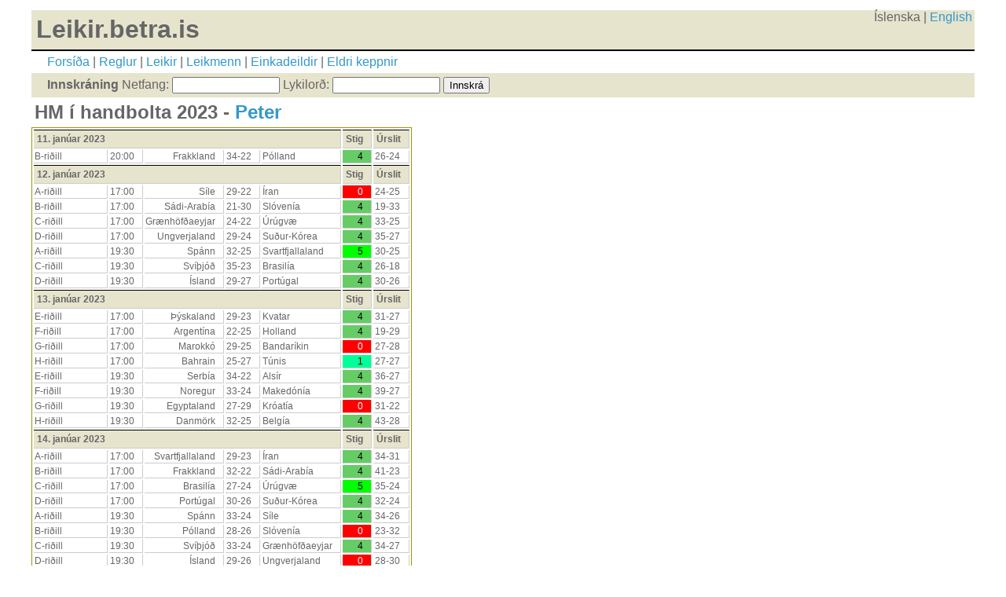

--- FILE ---
content_type: text/html; charset=UTF-8
request_url: https://leikir.betra.is/userdetail.php?u=17214&c=42
body_size: 3355
content:
<!DOCTYPE html PUBLIC "-//W3C//DTD XHTML 1.0 Strict//EN" "http://www.w3.org/TR/xhtml1/DTD/xhtml1-strict.dtd">
<html xmlns="http://www.w3.org/1999/xhtml" lang="is">
<head>
	<title>LB - HM í handbolta 2023 - Peter</title>
	<meta http-equiv="Content-Type" content="application/xhtml+xml; charset=utf8" />
	<meta name="robots" content="index, follow" />
        <meta name="viewport" content="width=device-width, initial-scale=1.0">
	<link rel="shortcut icon" href="/favicon.ico" type="image/x-icon" />
	<link rel="stylesheet" type="text/css" href="screen.css?2025-11-14" media="screen" />
</head>
<body>
<div id="pagewrap">
<header><h1 style="float:left">Leikir.betra.is</h1><div align="right" id="languages">
Íslenska | <a href="setcookie.php?ling=ENG">English</a></div>
    
	<div id="layoutdims">
            <a href="index.php">Forsíða</a> | 
            <a href="rules.php">Reglur</a> |
            <a href="matches.php">Leikir</a> | 
            <a href="users.php">Leikmenn</a> | 
            <a href="leagues.php">Einkadeildir</a> |
            <a href="previous.php">Eldri keppnir</a>
	</div>

    <div id="loginbar">
			<form name="login" id="userlogin" action="verify.php" method="post">
	<b>Innskráning</b> 
        <span class="loginitem">Netfang: <input type="text" name="username" size="15" value=""></span>
        <span class="loginitem">Lykilorð: <input type="password" name="password" size="15" value=""></span>
        <span class="loginitem"><input type="submit" value="Innskrá" class="submit"></span>
            <!-- <em>Þú getur <a href='nyskraning.php'>nýskráð þig hér</a>.</em> --></form>
	     </div>
</header><h2>HM í handbolta 2023 - <a href='user.php?u=17214'>Peter</a></h2>

<table class="webform"><tr><td colspan=5' class='subcatheader'>11. janúar 2023</td><td class='subcatheader'>Stig</td><td class='subcatheader'>Úrslit</td></tr>
<tr><td>B-riðill</td><td>20:00</td><td align="right">Frakkland</td><td align='center'>34-22</td><td>Pólland</td><td align=right class='stig4'>4</td><td align=center>26-24</td></tr>
<tr><td colspan=5' class='subcatheader'>12. janúar 2023</td><td class='subcatheader'>Stig</td><td class='subcatheader'>Úrslit</td></tr>
<tr><td>A-riðill</td><td>17:00</td><td align="right">Síle</td><td align='center'>29-22</td><td>Íran</td><td align=right class='stig0'>0</td><td align=center>24-25</td></tr>
<tr><td>B-riðill</td><td>17:00</td><td align="right">Sádi-Arabía</td><td align='center'>21-30</td><td>Slóvenía</td><td align=right class='stig4'>4</td><td align=center>19-33</td></tr>
<tr><td>C-riðill</td><td>17:00</td><td align="right">Grænhöfðaeyjar</td><td align='center'>24-22</td><td>Úrúgvæ</td><td align=right class='stig4'>4</td><td align=center>33-25</td></tr>
<tr><td>D-riðill</td><td>17:00</td><td align="right">Ungverjaland</td><td align='center'>29-24</td><td>Suður-Kórea</td><td align=right class='stig4'>4</td><td align=center>35-27</td></tr>
<tr><td>A-riðill</td><td>19:30</td><td align="right">Spánn</td><td align='center'>32-25</td><td>Svartfjallaland</td><td align=right class='stig5'>5</td><td align=center>30-25</td></tr>
<tr><td>C-riðill</td><td>19:30</td><td align="right">Svíþjóð</td><td align='center'>35-23</td><td>Brasilía</td><td align=right class='stig4'>4</td><td align=center>26-18</td></tr>
<tr><td>D-riðill</td><td>19:30</td><td align="right">Ísland</td><td align='center'>29-27</td><td>Portúgal</td><td align=right class='stig4'>4</td><td align=center>30-26</td></tr>
<tr><td colspan=5' class='subcatheader'>13. janúar 2023</td><td class='subcatheader'>Stig</td><td class='subcatheader'>Úrslit</td></tr>
<tr><td>E-riðill</td><td>17:00</td><td align="right">Þýskaland</td><td align='center'>29-23</td><td>Kvatar</td><td align=right class='stig4'>4</td><td align=center>31-27</td></tr>
<tr><td>F-riðill</td><td>17:00</td><td align="right">Argentína</td><td align='center'>22-25</td><td>Holland</td><td align=right class='stig4'>4</td><td align=center>19-29</td></tr>
<tr><td>G-riðill</td><td>17:00</td><td align="right">Marokkó</td><td align='center'>29-25</td><td>Bandaríkin</td><td align=right class='stig0'>0</td><td align=center>27-28</td></tr>
<tr><td>H-riðill</td><td>17:00</td><td align="right">Bahrain</td><td align='center'>25-27</td><td>Túnis</td><td align=right class='stig1'>1</td><td align=center>27-27</td></tr>
<tr><td>E-riðill</td><td>19:30</td><td align="right">Serbía</td><td align='center'>34-22</td><td>Alsír</td><td align=right class='stig4'>4</td><td align=center>36-27</td></tr>
<tr><td>F-riðill</td><td>19:30</td><td align="right">Noregur</td><td align='center'>33-24</td><td>Makedónía</td><td align=right class='stig4'>4</td><td align=center>39-27</td></tr>
<tr><td>G-riðill</td><td>19:30</td><td align="right">Egyptaland</td><td align='center'>27-29</td><td>Króatía</td><td align=right class='stig0'>0</td><td align=center>31-22</td></tr>
<tr><td>H-riðill</td><td>19:30</td><td align="right">Danmörk</td><td align='center'>32-25</td><td>Belgía</td><td align=right class='stig4'>4</td><td align=center>43-28</td></tr>
<tr><td colspan=5' class='subcatheader'>14. janúar 2023</td><td class='subcatheader'>Stig</td><td class='subcatheader'>Úrslit</td></tr>
<tr><td>A-riðill</td><td>17:00</td><td align="right">Svartfjallaland</td><td align='center'>29-23</td><td>Íran</td><td align=right class='stig4'>4</td><td align=center>34-31</td></tr>
<tr><td>B-riðill</td><td>17:00</td><td align="right">Frakkland</td><td align='center'>32-22</td><td>Sádi-Arabía</td><td align=right class='stig4'>4</td><td align=center>41-23</td></tr>
<tr><td>C-riðill</td><td>17:00</td><td align="right">Brasilía</td><td align='center'>27-24</td><td>Úrúgvæ</td><td align=right class='stig5'>5</td><td align=center>35-24</td></tr>
<tr><td>D-riðill</td><td>17:00</td><td align="right">Portúgal</td><td align='center'>30-26</td><td>Suður-Kórea</td><td align=right class='stig4'>4</td><td align=center>32-24</td></tr>
<tr><td>A-riðill</td><td>19:30</td><td align="right">Spánn</td><td align='center'>33-24</td><td>Síle</td><td align=right class='stig4'>4</td><td align=center>34-26</td></tr>
<tr><td>B-riðill</td><td>19:30</td><td align="right">Pólland</td><td align='center'>28-26</td><td>Slóvenía</td><td align=right class='stig0'>0</td><td align=center>23-32</td></tr>
<tr><td>C-riðill</td><td>19:30</td><td align="right">Svíþjóð</td><td align='center'>33-24</td><td>Grænhöfðaeyjar</td><td align=right class='stig4'>4</td><td align=center>34-27</td></tr>
<tr><td>D-riðill</td><td>19:30</td><td align="right">Ísland</td><td align='center'>29-26</td><td>Ungverjaland</td><td align=right class='stig0'>0</td><td align=center>28-30</td></tr>
<tr><td colspan=5' class='subcatheader'>15. janúar 2023</td><td class='subcatheader'>Stig</td><td class='subcatheader'>Úrslit</td></tr>
<tr><td>E-riðill</td><td>17:00</td><td align="right">Þýskaland</td><td align='center'>31-28</td><td>Serbía</td><td align=right class='stig4'>4</td><td align=center>34-33</td></tr>
<tr><td>F-riðill</td><td>17:00</td><td align="right">Makedónía</td><td align='center'>29-28</td><td>Holland</td><td align=right class='stig0'>0</td><td align=center>24-34</td></tr>
<tr><td>G-riðill</td><td>17:00</td><td align="right">Egyptaland</td><td align='center'>34-27</td><td>Marokkó</td><td align=right class='stig4'>4</td><td align=center>30-19</td></tr>
<tr><td>H-riðill</td><td>17:00</td><td align="right">Belgía</td><td align='center'>26-27</td><td>Túnis</td><td align=right class='stig0'>0</td><td align=center>31-29</td></tr>
<tr><td>E-riðill</td><td>19:30</td><td align="right">Kvatar</td><td align='center'>31-26</td><td>Alsír</td><td align=right class='stig5'>5</td><td align=center>29-24</td></tr>
<tr><td>F-riðill</td><td>19:30</td><td align="right">Noregur</td><td align='center'>32-25</td><td>Argentína</td><td align=right class='stig5'>5</td><td align=center>32-21</td></tr>
<tr><td>G-riðill</td><td>19:30</td><td align="right">Króatía</td><td align='center'>33-27</td><td>Bandaríkin</td><td align=right class='stig4'>4</td><td align=center>40-22</td></tr>
<tr><td>H-riðill</td><td>19:30</td><td align="right">Danmörk</td><td align='center'>32-25</td><td>Bahrain</td><td align=right class='stig4'>4</td><td align=center>36-21</td></tr>
<tr><td colspan=5' class='subcatheader'>16. janúar 2023</td><td class='subcatheader'>Stig</td><td class='subcatheader'>Úrslit</td></tr>
<tr><td>A-riðill</td><td>17:00</td><td align="right">Svartfjallaland</td><td align='center'>29-27</td><td>Síle</td><td align=right class='stig5'>5</td><td align=center>35-33</td></tr>
<tr><td>B-riðill</td><td>17:00</td><td align="right">Slóvenía</td><td align='center'>27-31</td><td>Frakkland</td><td align=right class='stig5'>5</td><td align=center>31-35</td></tr>
<tr><td>C-riðill</td><td>17:00</td><td align="right">Brasilía</td><td align='center'>30-26</td><td>Grænhöfðaeyjar</td><td align=right class='stig5'>5</td><td align=center>30-28</td></tr>
<tr><td>D-riðill</td><td>17:00</td><td align="right">Suður-Kórea</td><td align='center'>26-33</td><td>Ísland</td><td align=right class='stig4'>4</td><td align=center>25-38</td></tr>
<tr><td>A-riðill</td><td>19:30</td><td align="right">Íran</td><td align='center'>25-35</td><td>Spánn</td><td align=right class='stig5'>5</td><td align=center>22-35</td></tr>
<tr><td>B-riðill</td><td>19:30</td><td align="right">Pólland</td><td align='center'>31-26</td><td>Sádi-Arabía</td><td align=right class='stig4'>4</td><td align=center>27-24</td></tr>
<tr><td>C-riðill</td><td>19:30</td><td align="right">Úrúgvæ</td><td align='center'>23-32</td><td>Svíþjóð</td><td align=right class='stig4'>4</td><td align=center>12-47</td></tr>
<tr><td>D-riðill</td><td>19:30</td><td align="right">Portúgal</td><td align='center'>29-28</td><td>Ungverjaland</td><td align=right class='stig4'>4</td><td align=center>27-20</td></tr>
<tr><td colspan=5' class='subcatheader'>17. janúar 2023</td><td class='subcatheader'>Stig</td><td class='subcatheader'>Úrslit</td></tr>
<tr><td>E-riðill</td><td>17:00</td><td align="right">Alsír</td><td align='center'>23-35</td><td>Þýskaland</td><td align=right class='stig4'>4</td><td align=center>21-37</td></tr>
<tr><td>F-riðill</td><td>17:00</td><td align="right">Makedónía</td><td align='center'>26-29</td><td>Argentína</td><td align=right class='stig5'>5</td><td align=center>26-35</td></tr>
<tr><td>G-riðill</td><td>17:00</td><td align="right">Bandaríkin</td><td align='center'>25-29</td><td>Egyptaland</td><td align=right class='stig4'>4</td><td align=center>16-35</td></tr>
<tr><td>H-riðill</td><td>17:00</td><td align="right">Belgía</td><td align='center'>29-28</td><td>Bahrain</td><td align=right class='stig0'>0</td><td align=center>28-30</td></tr>
<tr><td>E-riðill</td><td>19:30</td><td align="right">Kvatar</td><td align='center'>27-31</td><td>Serbía</td><td align=right class='stig4'>4</td><td align=center>24-34</td></tr>
<tr><td>F-riðill</td><td>19:30</td><td align="right">Holland</td><td align='center'>29-33</td><td>Noregur</td><td align=right class='stig4'>4</td><td align=center>26-27</td></tr>
<tr><td>G-riðill</td><td>19:30</td><td align="right">Króatía</td><td align='center'>35-24</td><td>Marokkó</td><td align=right class='stig5'>5</td><td align=center>36-24</td></tr>
<tr><td>H-riðill</td><td>19:30</td><td align="right">Túnis</td><td align='center'>22-35</td><td>Danmörk</td><td align=right class='stig5'>5</td><td align=center>21-34</td></tr>
<tr><td colspan=5' class='subcatheader'>18. janúar 2023</td><td class='subcatheader'>Stig</td><td class='subcatheader'>Úrslit</td></tr>
<tr><td>Aukariðill I</td><td>14:30</td><td align="right">Síle</td><td align='center'>31-28</td><td>Sádi-Arabía</td><td align=right class='stig5'>5</td><td align=center>26-23</td></tr>
<tr><td>Milliriðill I</td><td>14:30</td><td align="right">Íran</td><td align='center'>24-32</td><td>Slóvenía</td><td align=right class='stig4'>4</td><td align=center>21-38</td></tr>
<tr><td>Milliriðill II</td><td>14:30</td><td align="right">Portúgal</td><td align='center'>32-27</td><td>Brasilía</td><td align=right class='stig0'>0</td><td align=center>28-28</td></tr>
<tr><td>Aukariðill I</td><td>17:00</td><td align="right">Úrúgvæ</td><td align='center'>24-35</td><td>Suður-Kórea</td><td align=right class='stig4'>4</td><td align=center>30-37</td></tr>
<tr><td>Milliriðill I</td><td>17:00</td><td align="right">Frakkland</td><td align='center'>36-28</td><td>Svartfjallaland</td><td align=right class='stig4'>4</td><td align=center>35-24</td></tr>
<tr><td>Milliriðill II</td><td>17:00</td><td align="right">Grænhöfðaeyjar</td><td align='center'>24-34</td><td>Ísland</td><td align=right class='stig5'>5</td><td align=center>30-40</td></tr>
<tr><td>Milliriðill I</td><td>19:30</td><td align="right">Spánn</td><td align='center'>35-27</td><td>Pólland</td><td align=right class='stig4'>4</td><td align=center>27-23</td></tr>
<tr><td>Milliriðill II</td><td>19:30</td><td align="right">Svíþjóð</td><td align='center'>35-28</td><td>Ungverjaland</td><td align=right class='stig5'>5</td><td align=center>37-28</td></tr>
<tr><td colspan=5' class='subcatheader'>19. janúar 2023</td><td class='subcatheader'>Stig</td><td class='subcatheader'>Úrslit</td></tr>
<tr><td>Aukariðill II</td><td>14:30</td><td align="right">Alsír</td><td align='center'>26-32</td><td>Makedónía</td><td align=right class='stig4'>4</td><td align=center>25-40</td></tr>
<tr><td>Milliriðill III</td><td>14:30</td><td align="right">Kvatar</td><td align='center'>27-33</td><td>Holland</td><td align=right class='stig4'>4</td><td align=center>30-32</td></tr>
<tr><td>Milliriðill IV</td><td>14:30</td><td align="right">Bandaríkin</td><td align='center'>23-32</td><td>Bahrain</td><td align=right class='stig5'>5</td><td align=center>27-32</td></tr>
<tr><td>Aukariðill II</td><td>17:00</td><td align="right">Marokkó</td><td align='center'>26-29</td><td>Túnis</td><td align=right class='stig4'>4</td><td align=center>25-30</td></tr>
<tr><td>Milliriðill III</td><td>17:00</td><td align="right">Þýskaland</td><td align='center'>35-27</td><td>Argentína</td><td align=right class='stig4'>4</td><td align=center>39-19</td></tr>
<tr><td>Milliriðill IV</td><td>17:00</td><td align="right">Egyptaland</td><td align='center'>33-27</td><td>Belgía</td><td align=right class='stig5'>5</td><td align=center>33-28</td></tr>
<tr><td>Milliriðill III</td><td>19:30</td><td align="right">Noregur</td><td align='center'>29-27</td><td>Serbía</td><td align=right class='stig4'>4</td><td align=center>31-28</td></tr>
<tr><td>Milliriðill IV</td><td>19:30</td><td align="right">Danmörk</td><td align='center'>35-28</td><td>Króatía</td><td align=right class='stig0'>0</td><td align=center>32-32</td></tr>
<tr><td colspan=5' class='subcatheader'>20. janúar 2023</td><td class='subcatheader'>Stig</td><td class='subcatheader'>Úrslit</td></tr>
<tr><td>Aukariðill I</td><td>14:30</td><td align="right">Síle</td><td align='center'>33-25</td><td>Úrúgvæ</td><td align=right class='stig4'>4</td><td align=center>34-24</td></tr>
<tr><td>Milliriðill I</td><td>14:30</td><td align="right">Slóvenía</td><td align='center'>30-33</td><td>Spánn</td><td align=right class='stig4'>4</td><td align=center>26-31</td></tr>
<tr><td>Milliriðill II</td><td>14:30</td><td align="right">Grænhöfðaeyjar</td><td align='center'>24-31</td><td>Portúgal</td><td align=right class='stig4'>4</td><td align=center>23-35</td></tr>
<tr><td>Aukariðill I</td><td>17:00</td><td align="right">Sádi-Arabía</td><td align='center'>24-28</td><td>Suður-Kórea</td><td align=right class='stig4'>4</td><td align=center>23-34</td></tr>
<tr><td>Milliriðill I</td><td>17:00</td><td align="right">Íran</td><td align='center'>26-38</td><td>Frakkland</td><td align=right class='stig5'>5</td><td align=center>29-41</td></tr>
<tr><td>Milliriðill II</td><td>17:00</td><td align="right">Brasilía</td><td align='center'>27-30</td><td>Ungverjaland</td><td align=right class='stig5'>5</td><td align=center>25-28</td></tr>
<tr><td>Milliriðill I</td><td>19:30</td><td align="right">Svartfjallaland</td><td align='center'>28-31</td><td>Pólland</td><td align=right class='stig4'>4</td><td align=center>20-27</td></tr>
<tr><td>Milliriðill II</td><td>19:30</td><td align="right">Ísland</td><td align='center'>31-32</td><td>Svíþjóð</td><td align=right class='stig4'>4</td><td align=center>30-35</td></tr>
<tr><td colspan=5' class='subcatheader'>21. janúar 2023</td><td class='subcatheader'>Stig</td><td class='subcatheader'>Úrslit</td></tr>
<tr><td>Aukariðill II</td><td>14:30</td><td align="right">Alsír</td><td align='center'>29-27</td><td>Marokkó</td><td align=right class='stig0'>0</td><td align=center>27-28</td></tr>
<tr><td>Milliriðill III</td><td>14:30</td><td align="right">Serbía</td><td align='center'>33-26</td><td>Argentína</td><td align=right class='stig4'>4</td><td align=center>28-22</td></tr>
<tr><td>Milliriðill IV</td><td>14:30</td><td align="right">Bahrain</td><td align='center'>24-32</td><td>Egyptaland</td><td align=right class='stig4'>4</td><td align=center>22-26</td></tr>
<tr><td>Aukariðill II</td><td>17:00</td><td align="right">Makedónía</td><td align='center'>24-27</td><td>Túnis</td><td align=right class='stig4'>4</td><td align=center>28-33</td></tr>
<tr><td>Milliriðill III</td><td>17:00</td><td align="right">Kvatar</td><td align='center'>28-34</td><td>Noregur</td><td align=right class='stig4'>4</td><td align=center>17-30</td></tr>
<tr><td>Milliriðill IV</td><td>17:00</td><td align="right">Króatía</td><td align='center'>38-27</td><td>Belgía</td><td align=right class='stig4'>4</td><td align=center>34-26</td></tr>
<tr><td>Milliriðill III</td><td>19:30</td><td align="right">Holland</td><td align='center'>28-32</td><td>Þýskaland</td><td align=right class='stig4'>4</td><td align=center>26-33</td></tr>
<tr><td>Milliriðill IV</td><td>19:30</td><td align="right">Bandaríkin</td><td align='center'>20-40</td><td>Danmörk</td><td align=right class='stig4'>4</td><td align=center>24-33</td></tr>
<tr><td colspan=5' class='subcatheader'>22. janúar 2023</td><td class='subcatheader'>Stig</td><td class='subcatheader'>Úrslit</td></tr>
<tr><td>Aukariðill I</td><td>12:00</td><td align="right">Suður-Kórea</td><td align='center'>30-28</td><td>Síle</td><td align=right class='stig0'>0</td><td align=center>26-33</td></tr>
<tr><td>Aukariðill I</td><td>14:30</td><td align="right">Sádi-Arabía</td><td align='center'>35-26</td><td>Úrúgvæ</td><td align=right class='stig4'>4</td><td align=center>28-27</td></tr>
<tr><td>Milliriðill I</td><td>14:30</td><td align="right">Svartfjallaland</td><td align='center'>28-31</td><td>Slóvenía</td><td align=right class='stig5'>5</td><td align=center>23-31</td></tr>
<tr><td>Milliriðill II</td><td>14:30</td><td align="right">Grænhöfðaeyjar</td><td align='center'>21-32</td><td>Ungverjaland</td><td align=right class='stig4'>4</td><td align=center>30-42</td></tr>
<tr><td>Milliriðill I</td><td>17:00</td><td align="right">Íran</td><td align='center'>22-34</td><td>Pólland</td><td align=right class='stig5'>5</td><td align=center>22-26</td></tr>
<tr><td>Milliriðill II</td><td>17:00</td><td align="right">Brasilía</td><td align='center'>28-36</td><td>Ísland</td><td align=right class='stig4'>4</td><td align=center>37-41</td></tr>
<tr><td>Milliriðill I</td><td>19:30</td><td align="right">Spánn</td><td align='center'>30-32</td><td>Frakkland</td><td align=right class='stig5'>5</td><td align=center>26-28</td></tr>
<tr><td>Milliriðill II</td><td>19:30</td><td align="right">Svíþjóð</td><td align='center'>33-29</td><td>Portúgal</td><td align=right class='stig4'>4</td><td align=center>32-30</td></tr>
<tr><td colspan=5' class='subcatheader'>23. janúar 2023</td><td class='subcatheader'>Stig</td><td class='subcatheader'>Úrslit</td></tr>
<tr><td>Aukariðill II</td><td>14:30</td><td align="right">Túnis</td><td align='center'>32-29</td><td>Alsír</td><td align=right class='stig4'>4</td><td align=center>30-25</td></tr>
<tr><td>Milliriðill III</td><td>14:30</td><td align="right">Kvatar</td><td align='center'>28-29</td><td>Argentína</td><td align=right class='stig4'>4</td><td align=center>22-26</td></tr>
<tr><td>Milliriðill IV</td><td>14:30</td><td align="right">Bandaríkin</td><td align='center'>26-33</td><td>Belgía</td><td align=right class='stig0'>0</td><td align=center>24-22</td></tr>
<tr><td>Aukariðill II</td><td>17:00</td><td align="right">Makedónía</td><td align='center'>31-28</td><td>Marokkó</td><td align=right class='stig4'>4</td><td align=center>40-25</td></tr>
<tr><td>Milliriðill III</td><td>17:00</td><td align="right">Serbía</td><td align='center'>32-31</td><td>Holland</td><td align=right class='stig5'>5</td><td align=center>32-30</td></tr>
<tr><td>Milliriðill IV</td><td>17:00</td><td align="right">Króatía</td><td align='center'>35-22</td><td>Bahrain</td><td align=right class='stig4'>4</td><td align=center>43-32</td></tr>
<tr><td>Milliriðill III</td><td>19:30</td><td align="right">Þýskaland</td><td align='center'>32-30</td><td>Noregur</td><td align=right class='stig0'>0</td><td align=center>26-28</td></tr>
<tr><td>Milliriðill IV</td><td>19:30</td><td align="right">Egyptaland</td><td align='center'>27-34</td><td>Danmörk</td><td align=right class='stig4'>4</td><td align=center>25-30</td></tr>
<tr><td colspan=5' class='subcatheader'>25. janúar 2023</td><td class='subcatheader'>Stig</td><td class='subcatheader'>Úrslit</td></tr>
<tr><td class='doubleroon'>Sæti 31/32</td><td>12:00</td><td align="right">Úrúgvæ</td><td align='center'>26-32</td><td>Alsír</td><td align=right class='stig8'>8</td><td align=center>33-34</td></tr>
<tr><td class='doubleroon'>Sæti 29/30</td><td>14:30</td><td align="right">Sádi-Arabía</td><td align='center'>26-29</td><td>Marokkó</td><td align=right class='stig0'>0</td><td align=center>32-30</td></tr>
<tr><td class='doubleroon'>Fjórðungsúrslit</td><td>17:00</td><td align="right">Danmörk</td><td align='center'>36-27</td><td>Ungverjaland</td><td align=right class='stig8'>8</td><td align=center>40-23</td></tr>
<tr><td class='doubleroon'>Fjórðungsúrslit</td><td>17:00</td><td align="right">Noregur</td><td align='center'>30-32</td><td>Spánn</td><td align=right class='stig8'>8</td><td align=center>34-35</td></tr>
<tr><td class='doubleroon'>Sæti 27/28</td><td>17:00</td><td align="right">Suður-Kórea</td><td align='center'>24-29</td><td>Makedónía</td><td align=right class='stig8'>8</td><td align=center>33-36</td></tr>
<tr><td class='doubleroon'>Fjórðungsúrslit</td><td>19:30</td><td align="right">Frakkland</td><td align='center'>33-29</td><td>Þýskaland</td><td align=right class='stig8'>8</td><td align=center>35-28</td></tr>
<tr><td class='doubleroon'>Fjórðungsúrslit</td><td>19:30</td><td align="right">Svíþjóð</td><td align='center'>35-28</td><td>Egyptaland</td><td align=right class='stig8'>8</td><td align=center>26-22</td></tr>
<tr><td class='doubleroon'>Sæti 25/26</td><td>19:30</td><td align="right">Síle</td><td align='center'>26-29</td><td>Túnis</td><td align=right class='stig10'>10</td><td align=center>26-38</td></tr>
<tr><td colspan=5' class='subcatheader'>27. janúar 2023</td><td class='subcatheader'>Stig</td><td class='subcatheader'>Úrslit</td></tr>
<tr><td class='doubleroon'>Umspil</td><td>14:30</td><td align="right">Þýskaland</td><td align='center'>34-26</td><td>Egyptaland</td><td align=right class='stig8'>8</td><td align=center>35-34</td></tr>
<tr><td class='doubleroon'>Umspil</td><td>17:00</td><td align="right">Noregur</td><td align='center'>36-28</td><td>Ungverjaland</td><td align=right class='stig10'>10</td><td align=center>33-25</td></tr>
<tr><td class='doubleroon'>Undanúrslit</td><td>17:00</td><td align="right">Spánn</td><td align='center'>30-33</td><td>Danmörk</td><td align=right class='stig10'>10</td><td align=center>23-26</td></tr>
<tr><td class='doubleroon'>Undanúrslit</td><td>19:30</td><td align="right">Frakkland</td><td align='center'>31-29</td><td>Svíþjóð</td><td align=right class='stig10'>10</td><td align=center>31-26</td></tr>
<tr><td colspan=5' class='subcatheader'>29. janúar 2023</td><td class='subcatheader'>Stig</td><td class='subcatheader'>Úrslit</td></tr>
<tr><td class='doubleroon'>Sæti 5/6</td><td>12:00</td><td align="right">Þýskaland</td><td align='center'>26-29</td><td>Noregur</td><td align=right class='stig0'>0</td><td align=center>28-24</td></tr>
<tr><td class='doubleroon'>Sæti 7/8</td><td>14:30</td><td align="right">Egyptaland</td><td align='center'>33-27</td><td>Ungverjaland</td><td align=right class='stig8'>8</td><td align=center>36-35</td></tr>
<tr><td class='doubleroon'>Bronsleikurinn</td><td>17:00</td><td align="right">Spánn</td><td align='center'>29-30</td><td>Svíþjóð</td><td align=right class='stig0'>0</td><td align=center>39-36</td></tr>
<tr><td class='doubleroon'>Úrslitaleikurinn</td><td>20:00</td><td align="right">Danmörk</td><td align='center'>34-30</td><td>Frakkland</td><td align=right class='stig10'>10</td><td align=center>34-29</td></tr>
</table>


<footer>
2004-2025 <a href="http://www.worldfootball.org/">World Football Organization</a> &amp; <a href="http://betra.is/">Betra.is</a><br>
Þessi leikur tengist ekki <a href='https://www.fifa.com/'>FIFA</a>, <a href='https://www.uefa.com/'>UEFA</a>, <a href='https://www.cafonline.com'>CAF</a>, <a href='https://www.ihf.info/'>IHF</a>, <a href='https://www.eurohandball.com/'>EHF</a> eða <a href='https://ksi.is/'>KSÍ</a>, hann er óháður og ókeypis. | <a rel="me" href="https://xn--lofll-1sat.is/@leikir">Mastodon</a>
</footer>
</div>
</body>
</html>

--- FILE ---
content_type: text/css
request_url: https://leikir.betra.is/screen.css?2025-11-14
body_size: 1231
content:
@media {
    body { 
        background-color: #FFFFFF;
        font-family: Arial, Verdana, sans-serif;
        color: #666;
    }
    td img {
        border: 1px solid #CCCCCC;
        vertical-align: middle;
    }
    td input {
        vertical-align: middle;
    }
    .score {
        width: 2em;
    }
    .doubleroon {
        background-color: yellow;
    }

    /* STRUCTURE */

    #pagewrap {
        padding: 5px;
        width: 95%;
        margin: 5px auto;
    }
    header {
        width:100%;
        background-color: #E6E4CD;
    }
    #content {
        width: 190px;
        float: left;
        padding: 5px 15px;
    }

    #middle {
        width: 394px; /* Account for margins + border values */
        float: left;
        padding: 5px 15px;
        margin: 0px 5px 5px 5px;
    }

    #sidebar {
        width: 270px;
        padding: 5px 15px;
        float: left;
    }
    #bigcontent {
        width: 394px;
    }
    #rsidebar {
        width: 270px;
        padding: 5px 15px;
        float: right;
    }
    footer {
        clear: both;
        padding: 0 15px;
        border-top: 1px solid black;
        margin-top: 10px;
    }
    .collapserow {
        display: table-row;
    }
    .collapsecell {
        display: table-cell;
    }
    .hidingrow {
        display: none;
    }
    .hidingcell {
        display: none;
    }
    .loginitem {
        display: inline;
    }

    /************************************************************************************
    MEDIA QUERIES
    *************************************************************************************/
    /* for 980px or less */
    @media screen and (max-width: 980px) {

        #pagewrap {
            width: 94%;
        }
        #content {
            width: 31%;
            padding: 1% 4%;
        }
        #middle {
            width: 51%;
            padding: 1% 4%;
            margin: 0px 0px 5px 5px;
            float: right;
        }

        #sidebar {
            clear: both;
            padding: 1% 4%;
            width: auto;
            float: none;
        }

        header, footer {
            /*padding: 1% 4%;*/
        }

    }

    /* for 700px or less */
    @media screen and (max-width: 600px) {

        #content {
            width: auto;
            float: none;
        }

        #middle {
            width: auto;
            float: none;
            margin-left: 0px;
        }

        #sidebar {
            width: auto;
            float: none;
        }

        .collapserow {
            display: none;
        }
        .collapsecell {
            display: none;
        }
        .hidingrow {
            display: table-row;
        }
        .hidingcell {
            display: table-cell;
        }
        .loginitem {
            display: block;
        }
        #theChart
        {
            min-height: 500px;
        }
    }

    /* for 480px or less */
    @media screen and (max-width: 480px) {

        header {
            height: auto;
        }
        h1 {
            font-size: 2em;
        }
        #sidebar {
            /*display: none;*/
        }
        .collapserow {
            display: none;
        }
        .collapsecell {
            display: none;
        }
        .hidingrow {
            display: table-row;
        }
        .hidingcell {
            display: table-cell;
        }
        #theChart
        {
            min-height: 500px;
        }
    }


    #content {
        background: #ffffff;
    }
    #sidebar {
        background: #ffffff;
    }
    header, #content, #middle, #sidebar {
        margin-bottom: 5px;
    }

    #pagewrap, header, #content, #middle, #sidebar, footer {
        /*border: none;*/
    }

    a {
        color:#3399cc;        
        text-decoration:none;
    }
    a:hover {
        color:#3399cc;
        background:#e6e4cd;
        text-decoration:none;
    }
    h1, h2, h3 {
        margin:.2em .2em .2em .2em;
        padding:0;
    }
    p {
        margin:.4em 0 .8em 0;
        padding:0;
    }
    img {
        margin:10px 0 5px;
    }
    #ads img {
        display:block;
        padding-top:10px;
    }
    #languages {
        padding-right: 0.2em;
    }

    /* 'widths' sub menu */

    #loginbar {
        background-color: #E6E4CD;
        padding-left: 20px;
        padding-top: 5px;
        padding-bottom: 5px;
    }
    #layoutdims {
        clear:both;
        background:#fff;
        border-top:2px solid #000;
        margin:0;
        padding-top: 5px;
        padding-bottom: 5px;
        padding-left: 20px;
        text-align:left;
        font-family: Arial, Verdana, Helvetica, sans-serif;
    }

    #layoutdims a {
        text-decoration: none;
    }

    #userdims {
        clear:both;
        border-top:1px solid #000;
        margin:0;
        padding:6px 15px !important;
        text-align:left;
        font-family: Arial, Verdana, Helvetica, sans-serif;
    }

    #userdims a {
        text-decoration: none;
    }

    a.wurthlink {
        background-color: #cc0000;
        color: white;
    }

    /* Footer styles */
    #footer {
        clear:both;
        float:left;
        width:100%;
        border-top:1px solid #000;
    }
    #footer p {
        padding:10px;
        margin:0;
    }

    /* LB */
    .complinknow {
        background-color: #eadfad;
        font-size: 140%;
        text-align: center;
        color: black !important;
        font-family: Georgia, serif;
        vertical-align:middle;
        margin-bottom: 3px;
        padding: 0 0 0 0;
    }

    .complink{
        background-color: #eadfad;
        font-size: 125%;
        text-align: left;
        font-family: Georgia, serif;
        vertical-align:middle;
        margin-bottom: 3px;
        padding: 0 0 0 0;
    }

    .compnow {
        background-color: #000000;
        color: #ffffff;
        font-size: 140%;
        text-align: center;
        font-family: Georgia, serif;
        vertical-align:middle;
        margin-bottom: 3px;
        padding: 0px;
    }

    .compfootball {
        background-color: #000000;
        color: #007a4d;
        font-size: 140%;
        text-align: center;
        font-family: Georgia, serif;
        vertical-align:middle;
        margin-bottom: 3px;
        padding: 0px;
    }

    .comphandball {
        background-color: #000000;
        color: #ffff00;
        font-size: 140%;
        text-align: center;
        font-family: Georgia, serif;
        vertical-align:middle;
        margin-bottom: 3px;
        padding: 0px;
    }

    .textbottom  {vertical-align:text-bottom;} 
    .textmiddle {vertical-align:middle;} 


    .webform
    {
        border: 1px solid #999900;
    }

    .webform td
    {
        font-family: Verdana, Geneva, Arial, Helvetica, sans-serif;
        font-size: 12px;
        border-bottom: 1px solid #CCCCCC;
        border-right: 1px solid #CCCCCC;
        padding-right: 10px;
    }

    .webform th
    {
        background-color: #000000;
        color: #CCCC66;
        font-family: Verdana, Geneva, Arial, Helvetica, sans-serif;
        font-size: 12px;
        text-align: center;
    }

    .stig0 {
        background-color: red;
        color: white;
    }
    .stig1 {
        background-color: #00FF99;
        color: black;
    }
    .stig2 {
        background-color: #00FF99;
        color: black;
    }
    .stig3 {
        background-color: #00CC66;
        color: black;
    }
    .stig6 {
        background-color: #00CC66;
        color: black;
    }
    .stig4 {
        background-color: #66CC66;
        color: black;
    }
    .stig8 {
        background-color: #66CC66;
        color: black;
    }
    .stig5 {
        background-color: #00FF00;
        color: black;
    }
    .stig7 {
        background-color: #00FF00;
        color: black;
    }
    .stig10 {
        background-color: #00FF00;
        color: black;
    }
    .stig14 {
        background-color: #00FF00;
        color: black;
    }

    #catheader2 {
        font-family: Verdana, Arial, Helvetica, sans-serif;
        font-size: 15px;
        padding-left: 20px;
        font-weight: bold;
    }

    .resultheader {
        background-color: #E6E4CD;
        font-family: Verdana, Arial, Helvetica, sans-serif;
        font-size: 14px;
        border-top: 1px solid black;
        padding: 4px;

    }

    .subcatheader {
        background-color: #E6E4CD;
        font-family: Verdana, Arial, Helvetica, sans-serif;
        font-size: 14px;
        border-top: 1px solid black;
        padding: 4px;
        font-weight: bold;
    }

    .subcat-th {
        font-family: Verdana, Arial, Helvetica, sans-serif;
        font-size: 13px;
        font-weight: bold;
        background-color: #CECECE;
    }

    .subcat {
        font-family: Verdana, Arial, Helvetica, sans-serif;
        font-size: 12px;
        border-bottom: 1px solid #666666;
        padding: 2px;
    }

    #catlist {
        font-family: Trebuchet MS, Verdana, Arial, Helvetica, sans-serif;
        font-size: 14px;
        line-height: 20px;
        font-weight: bold;
        padding-left: 50px;
    }

    #newleague {
        background-color: #E6E4CD;
        padding: 3px;
        border: 1px solid black;
    
    }
}

@media(prefers-color-scheme: dark) {
    body {
        background-color: #000000;
        font-family: Arial, Verdana, sans-serif;
        color: #FFFFFF;
    }
    
    #layoutdims {
        background-color: #000000;
        color: #ffffff;
    }
    header,td.subcatheader {
        color: #000000;
    }
    
    #content {
        background: #000000;
    }
    #sidebar {
        background: #000000;
    }
    
    .doubleroon {
        color: #000000;
    }
    
    .compnow {
        background-color: #ffffff;
        color: #000000;
    }
}